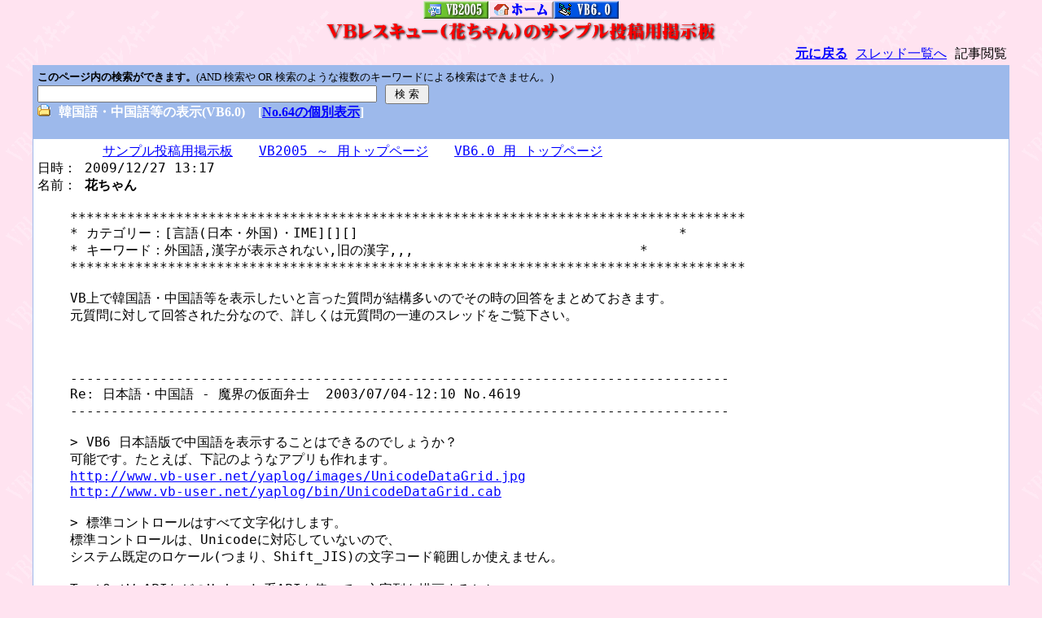

--- FILE ---
content_type: text/html
request_url: https://hanatyan.sakura.ne.jp/patio/read.cgi?no=64
body_size: 11812
content:
<!DOCTYPE HTML PUBLIC "-//W3C//DTD HTML 4.01 Transitional//EN">
<html lang="ja">
<head>
<meta http-equiv="content-type" content="text/html; charset=shift_jis">
<meta http-equiv="content-style-type" content="text/css">


<script type="text/javascript">
<!--
document.write("<img src=../analyzer/index.cgi?page=patio&r=" + document.referrer + ">");
// -->
</script>
<noscript>
<img src="../analyzer/index.cgi?page=patio" alt="tag"><a href="http://www.candy-cgi.com/">CANDY CGI</a>
</noscript> 



<style type="text/css">
<!--
body,td,th { font-size:16px; font-family: monospace; }
a:hover { color:#DD0000 }
.num { font-size:12px; font-family:Verdana,Helvetica,Arial; }
.s1  { font-size:10px; font-family:Verdana,Helvetica,Arial; }
.s2  { font-size:10px; }
-->
</style>
<Script Language="JavaScript">
<!--
function MyFace(Smile) {
myComment = document.myFORM.comment.value;
document.myFORM.comment.value = myComment + Smile;
}
//-->
</script>
<title>VBレスキュー(花ちゃん) - 韓国語・中国語等の表示(VB6.0) - Visual Basic 6.0 VB2005 VB2010</title></head>
<center> <A href="http://hanatyan.sakura.ne.jp/vb2005/index.html" title="VB2005用トップページへ"><IMG src="../img/vb2005.gif" width="80" height="22" border="0" alt="VB2005用トップページへ" title="VB2005用トップページへ"></A><A href="http://hanatyan.sakura.ne.jp/index.html" title="VBレスキュー(花ちゃん)のトップページへ移動します。"><IMG src="../img/Home.gif" width="80" height="22" border="0" alt="VBレスキュー(花ちゃん)のトップページ" title="VBレスキュー(花ちゃん)のトップページへ"></A><A href="../vb6/index.html" target="_top"><IMG src="../img/vb60.gif" width="80" height="22" border="0" alt="VB6.0用のトップページ" title="VB6.0用のトップページへ"></A></center>
<center> <img src="./title.gif" alt="韓国語・中国語等の表示(VB6.0)" width=485 height=30>  </center>
<body topmargin="0" background="../vbreback.gif" bgcolor="#ffe3f0" text="#000000" link="#0000FF" vlink="#800080" alink="#DD0000">
<div align="center">
<table width="95%"><tr><td align="right" nowrap>
<Script Language="JavaScript">
function search(str){
if(!str)return;
find = document.body.createTextRange();
if(!find.findText(str))alert("「"+str+"」はありません");
while (find.findText(str)){
find.select();
if(confirm("次を検索しますか?"))find.collapse(false);
else break;
}
}
</Script>
<a href="javascript:history.go(-1)"><b>元に戻る</b></a>  <a href="./patio.cgi?">スレッド一覧へ</a>   記事閲覧
</td></tr></table>
<Table border="0" cellspacing="0" cellpadding="0" width="95%">
<Tr><Td bgcolor="#9DB9EB">
<table border="0" cellspacing="1" cellpadding="5" width="100%">
<tr bgcolor="#FFFFFF"><td bgcolor="#9DB9EB">
<form>
<FONT face="MS UI Gothic" size=-1><B>このページ内の検索ができます。</B>(AND 検索や OR 検索のような複数のキーワードによる検索はできません。)</FONT><br>
<INPUT type="text" style="ime-mode:active" name="find_text" size="50">
<input type="button" value=" 検 索 " onClick="search(this.form.find_text.value)"><br>
<img src="./img/fold1.gif">
<font face="MS UI Gothic" color="#FFFFFF"><b>韓国語・中国語等の表示(VB6.0)　[<a href="./read.cgi?mode=view2&f=64&no=0" target="_self">No.64の個別表示</a>] </b></font></td></tr>
</form>
<tr bgcolor="#FFFFFF"><td bgcolor="#FFFFFF" colspan=2>
<dl>
　　　　　<a href="http://www.hanatyan.sakura.ne.jp/patio/patio.cgi?" target="_parent">サンプル投稿用掲示板</a>　　<a href="http://www.hanatyan.sakura.ne.jp/dotnet/index.html" target="_parent">VB2005 ～ 用トップページ</a>　　<a href="http://www.hanatyan.sakura.ne.jp/vbhlp/index.html" target="_parent">VB6.0 用 トップページ</a>
<dt>日時： 2009/12/27 13:17
<dt>名前： <b>花ちゃん</b>
<br><br>
<dd> ***********************************************************************************<br> * カテゴリー：[言語(日本・外国)・IME][][] 　　　　&nbsp;&nbsp;&nbsp;&nbsp;&nbsp;&nbsp;&nbsp;&nbsp;&nbsp;&nbsp;&nbsp;&nbsp;&nbsp;&nbsp;&nbsp;&nbsp;&nbsp;&nbsp;&nbsp;&nbsp;&nbsp;&nbsp;&nbsp;&nbsp;&nbsp;&nbsp;&nbsp;&nbsp;&nbsp;&nbsp;&nbsp;&nbsp;*<br> * キーワード：外国語,漢字が表示されない,旧の漢字,,,&nbsp;&nbsp;&nbsp;&nbsp;&nbsp;&nbsp; 　　　　　　　　&nbsp;&nbsp;&nbsp;&nbsp;&nbsp;&nbsp;&nbsp;&nbsp;*<br> ***********************************************************************************<br><br>VB上で韓国語・中国語等を表示したいと言った質問が結構多いのでその時の回答をまとめておきます。<br>元質問に対して回答された分なので、詳しくは元質問の一連のスレッドをご覧下さい。<br><br><br><br>---------------------------------------------------------------------------------<br>Re: 日本語・中国語 - 魔界の仮面弁士&nbsp;&nbsp;2003/07/04-12:10 No.4619 <br>---------------------------------------------------------------------------------<br><br>&gt; VB6 日本語版で中国語を表示することはできるのでしょうか？<br>可能です。たとえば、下記のようなアプリも作れます。<br><a href="http://www.vb-user.net/yaplog/images/UnicodeDataGrid.jpg" target="_blank">http://www.vb-user.net/yaplog/images/UnicodeDataGrid.jpg</a><br><a href="http://www.vb-user.net/yaplog/bin/UnicodeDataGrid.cab" target="_blank">http://www.vb-user.net/yaplog/bin/UnicodeDataGrid.cab</a><br><br>&gt; 標準コントロールはすべて文字化けします。<br>標準コントロールは、Unicodeに対応していないので、<br>システム既定のロケール(つまり、Shift_JIS)の文字コード範囲しか使えません。<br><br>TextOutW APIなどのUnicode系APIを使って、文字列を描画するとか、<br>標準コントロールの替わりに、Unicode対応のActiveXコントロールを利用するとか、<br>(RichEdit 2.0などの)Unicode対応コントロールをAPIで作成するなどして対応してください。<br><br>例えば、(未完成ですが)下記のように WebBrowserコントロールを使った<br>ユーザーコントロールを作成するというのも、一つの手かと思います。<br><a href="http://www.vb-user.net/junk/replySamples/2003.06.17.01.51/UnicodeTextBox.lzh" target="_blank">http://www.vb-user.net/junk/replySamples/2003.06.17.01.51/UnicodeTextBox.lzh</a><br><br>　2009.11.19 URL 修正
</dl>
<div align="right"><a href="./regist.cgi?mode=mente&f=64"><img src="./img/mente.gif" alt="メンテ" border="0"></a></div>
</td></tr></table>
</Td></Tr></Table>
<p>
<table width="95%"><tr><td class="num">Page: <b style="color:#DD0000">1</b> |
</td></tr></table>
<p><Table border="0" cellspacing="0" cellpadding="0" width="95%"><Tr><Td bgcolor="#9DB9EB"><table border="0" cellspacing="1" cellpadding="5" width="100%">
<tr bgcolor="#9DB9EB"><td bgcolor="#9DB9EB" width="100%"><img src="./img/file.gif"><font face="MS UI Gothic"> <b>韓国語・中国語等の表示(VB6.0)_1</b> <span class="num">　(<a href="./read.cgi?mode=view2&f=64&no=1" target="_self">No.1の個別表示</a>)　[<a href="./patio.cgi?">スレッド一覧へ</a>]</span></font></td></tr><tr bgcolor="#9DB9EB"><td bgcolor="#FFFFFF">
<dl><dt>日時： 2011/04/05 13:03<dt>名前： <b>花ちゃん</b><br><br>
<dd>***********************************************************************************<br>* カテゴリー：[言語(日本・外国)・IME][][] 　　　　&nbsp;&nbsp;&nbsp;&nbsp;&nbsp;&nbsp;&nbsp;&nbsp;&nbsp;&nbsp;&nbsp;&nbsp;&nbsp;&nbsp;&nbsp;&nbsp;&nbsp;&nbsp;&nbsp;&nbsp;&nbsp;&nbsp;&nbsp;&nbsp;&nbsp;&nbsp;&nbsp;&nbsp;&nbsp;&nbsp;&nbsp;&nbsp;*<br>* キーワード：外国語,漢字が表示されない,旧の漢字,,,&nbsp;&nbsp;&nbsp;&nbsp;&nbsp;&nbsp; 　　　　　　　　&nbsp;&nbsp;&nbsp;&nbsp;&nbsp;&nbsp;&nbsp;&nbsp;*<br>***********************************************************************************<br><br>-------------------------------------------------------------------------<br>Re^3: ハングルの文字を表示 - 魔界の仮面弁士&nbsp;&nbsp;2003/08/05-00:07 No.5229 <br>-------------------------------------------------------------------------<br><br>&gt; テキストには韓国語を選択して保存しています。<br>元の文字コードが何であれ(KS X 1001とかEUC-KRとかISO-2022-KRとかJohabとか…)、<br>日本語Windows上にハングルを表示させるには、通常、Unicodeへの変換が必要とされます。<br><br>しかし、VBの標準コントロールは、Unicodeに対応していませんので、<br>Unicode対応のActiveXコントロールを使う必要があります。<br><br>Unicode対応のActiveXコントロールとしては、DataGridコントロールや<br>WebBrowserコントロールなどがあります。<br><br><br>&gt; &gt; とりあえず、WebbrowserのURLにtextファイルを指定して表示してみるとか。<br>&gt; 表示してみたところ、文字化けして表示されエンコードで韓国語を選ぶとちゃんと表示されました。<br>WebBrowserで文字化けなく表示させるには、<br>案1) 文字コードがUTF-8のテキストファイルを渡す。<br>案2) 文字コードを指定可能なテキスト(XMLなど)を渡す。<br>案3) documentオブジェクトに、(writeメソッドなどで)直接文字列を送り込む<br>などといった手法をとる必要があります。<br><br><br>別の掲示板への投稿なのですが、下記も参考にしてみてください。<br><br>テキストボックスでの文字化け<br><a href="http://hpcgi1.nifty.com/MADIA/VBBBS2/wwwlng.cgi?print+200307/03070051.txt" target="_blank">http://hpcgi1.nifty.com/MADIA/VBBBS2/wwwlng.cgi?print+200307/03070051.txt</a><br><br>ハングル文字などが入っているUnicode文字列を印刷するには？<br><a href="http://hpcgi1.nifty.com/MADIA/VBBBS/wwwlng.cgi?print+200302/03020026.txt" target="_blank">http://hpcgi1.nifty.com/MADIA/VBBBS/wwwlng.cgi?print+200302/03020026.txt</a><br><br>DataGridコントロールに、String型の変数の値を表示させるには<br><a href="http://hpcgi1.nifty.com/MADIA/VBBBS2/wwwlng.cgi?print+200306/03060044.txt" target="_blank">http://hpcgi1.nifty.com/MADIA/VBBBS2/wwwlng.cgi?print+200306/03060044.txt</a><br><br>テキストボックスに漢字を入力するには？<br><a href="http://hpcgi1.nifty.com/MADIA/VBBBS/wwwlng.cgi?print+200306/03060029.txt" target="_blank">http://hpcgi1.nifty.com/MADIA/VBBBS/wwwlng.cgi?print+200306/03060029.txt</a><br><br></dl>
<div align="right"><a href="./regist.cgi?mode=mente&f=64&no=1"><img src="./img/mente.gif" alt="メンテ" border="0"></a></div></div></td></tr>
</table></Td></Tr></Table><p>
<table width="95%"><tr><td class="num">Page: <b style="color:#DD0000">1</b> |
</td></tr></table>
<P><form action="./regist.cgi" method="post" name="myFORM" enctype="multipart/form-data">
<input type="hidden" name="mode" value="regist">
<Table cellspacing="0" cellpadding="0" width="95%" border="0">
<Tr><Td bgcolor="#9DB9EB">
<b>　投稿フォーム</b>　　　　　　　　　　　　　　　<a href="./patio.cgi?">スレッド一覧へ</a>
<table cellspacing="1" cellpadding="5" width="100%" border="0">
<tr bgcolor="#FFFFFF">
  <th bgcolor="#FFFFFF" width="80">題　　名</th>
  <td><input type="text" name="sub" size="80" value="Re: 韓国語・中国語等の表示(VB6.0)" maxlength="80">
<input type="hidden" name="res" value="64">
<input type="checkbox" name="sort" value="1" checked>スレッドをトップへソート
  </td>
</tr>
<tr bgcolor="#FFFFFF">
  <th bgcolor="#FFFFFF" width="80">名　　前</th>
  <td><input type="text" name="name" size="30" value="" maxlength="20"></td>
</tr>
<tr bgcolor="#FFFFFF">
  <th bgcolor="#FFFFFF" width="80">パスワード</th>
  <td bgcolor="#FFFFFF">
  <input type="password" name="pwd" size="8" value="" maxlength="8">
   （記事メンテ時に使用）
  </td>
</tr>
<tr bgcolor="#FFFFFF"><th bgcolor="#FFFFFF" width="80">投稿キー</th><td bgcolor="#FFFFFF"><input type="text" name="regikey" size="6" style="ime-mode:inactive">
（投稿時 <img src="./registkey.cgi?JWYaXr7wbBZutbqaihyzD" align="absmiddle" alt="投稿キー"> を入力してください）</td></tr>
<input type="hidden" name="str_crypt" value="JWYaXr7wbBZutbqaihyzD">
<tr bgcolor="#FFFFFF">
  <th bgcolor="#FFFFFF" width="100">コメント</th>
  <td bgcolor="#FFFFFF">
<textarea name="comment" cols="104" rows="22" wrap="pre">
***********************************************************************************
* カテゴリー：[][][]   
* キーワード： , , , , ,  
***********************************************************************************
</textarea></td></tr>
<tr bgcolor="#FFFFFF">


  <td bgcolor="#FFFFFF"><br></td>
  <td bgcolor="#FFFFFF">
    <input type="submit" value=" 返信する "> &nbsp;&nbsp;
    <input type="checkbox" name="cook" value="on" checked>クッキー保存　　　</td>
  </form></tr></table>
</Td></Tr></Table>
<a href="./patio.cgi?">スレッド一覧へ</a>
</div>
</body></html>
